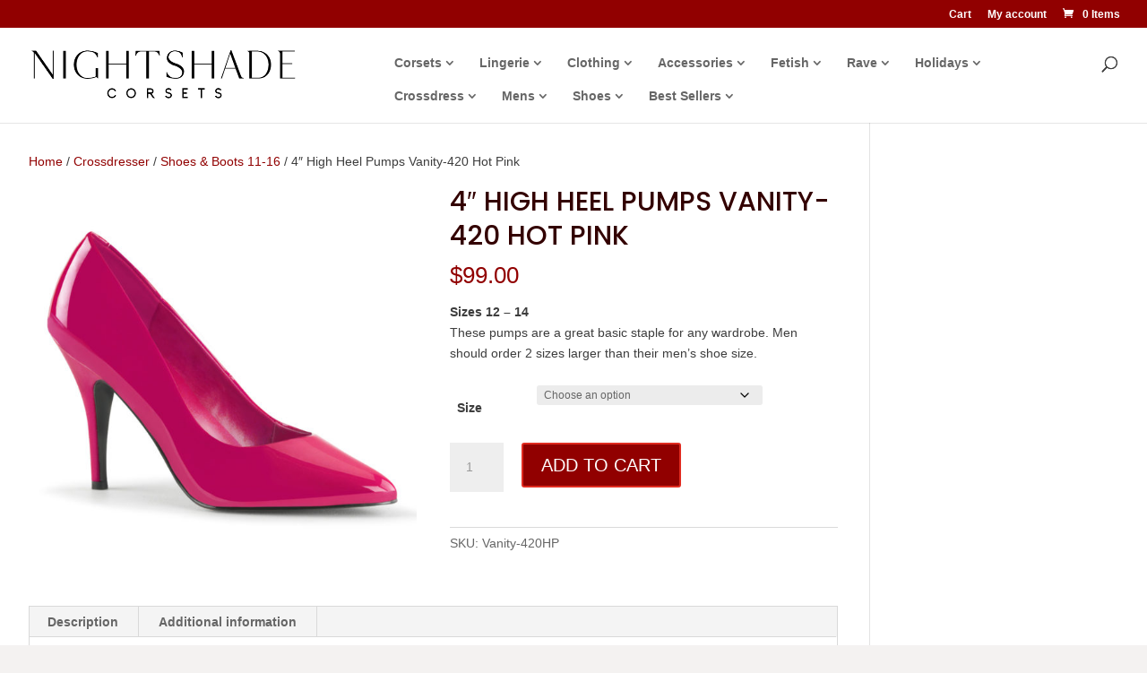

--- FILE ---
content_type: text/css; charset=utf-8
request_url: https://nightshadecorsets.com/2020/wp-content/cache/min/1/2020/wp-content/themes/Divi-child/style.css?ver=1753674914
body_size: 1408
content:
@media screen and (min-width:1024px){}@media screen and (min-width:1120px){#et-top-navigation{padding-left:410px}.et_header_style_left #et-top-navigation nav>ul>li>a,.et_header_style_split #et-top-navigation nav>ul>li>a{padding-bottom:23px}}@media screen and (min-width:982px) and (max-width:1119px){#et-top-navigation{padding-left:310px}.et_header_style_left #et-top-navigation nav>ul>li>a,.et_header_style_split #et-top-navigation nav>ul>li>a{padding-bottom:23px}#logo{max-height:35%}}@media screen and (max-width:981px){.nav-image-highlight{visibility:hidden;display:none!important}}@media screen and (min-width:1024px){.woocommerce ul.products li.product{width:21%!important;margin:2%!important;clear:none!important}.woocommerce ul.products li.product:nth-child(4n+1){clear:both!important}}@media screen and (min-width:768px) and (max-width:980px){.woocommerce ul.products li.product.first,.woocommerce ul.products li.product.last{clear:right!important}.woocommerce ul.products li.product:nth-child(4n+1){clear:none!important}}@media screen{#top-menu li.mega-menu>ul>li>a:first-child{text-transform:uppercase;font-weight:500;border-bottom:none;font-family:'Poppins',sans-serif;font-size:21px}#top-menu-nav{width:96%}#et_top_search{margin:3px 0 0 3px}#top-menu .menu-item-has-children>a:first-child{padding-right:16px}.et_mobile_menu .first-level>a{background-color:transparent;position:relative}.et_mobile_menu .first-level>a:after{font-family:'ETmodules';content:'\4c';font-weight:400;position:absolute;font-size:16px;top:13px;right:10px}.et_mobile_menu .first-level>.icon-switch:after{content:'\4d'}.second-level{display:none}.reveal-items{display:block}.et_mobile_menu{margin-top:20px;width:100%;margin-left:0}.entry-content tr td,body.et-pb-preview #main-content .container tr td{border-top:1px solid #ddd;padding:4px 4px}.et_pb_toggle_open{border-left:0;border-right:0}.et_pb_toggle_close .et_pb_toggle_title,.et_pb_toggle_close h5.et_pb_toggle_title{color:#300}#woocommerce_product_search_filter_tag_widget-2{padding-top:30px}.product-search-filter-terms .product-search-filter-attribute .term-thumbnail{box-shadow:0 0 0;height:25px;width:25px}h1,h2,h3,h4,h5,h6{font-family:'Poppins',sans-serif}h1,.woocommerce .woocommerce-loop-category__title{text-transform:uppercase}.woocommerce .woocommerce-loop-category__title,.woocommerce-loop-category__title,h2.woocommerce-loop-category__title,.woocommerce .woocommerce-loop-category__title,.woocommerce li.product .entry-header h3{font-size:24px!important;color:#910000!important}.count,.product-category mark{background:#fff;color:#910000!important}h4{line-height:28px}h3{line-height:32px}h1{line-height:38px;padding-bottom:16px}.nav li li{line-height:1.5em}body{background-color:#f4f2f1}.et_pb_section{background-color:rgba(0,0,0,0)}#top-menu a:hover{color:#910101}#top-menu li.current-menu-ancestor>a,.mobile_menu_bar::before,#top-menu li.current-menu-item>a{color:#910101}.woocommerce-store-notice,p.demo_store{background-color:#910101}#et_search_icon:hover,.bottom-nav li.current-menu-item>a,.comment-reply-link,.entry-summary p.price ins,.et-social-icon a:hover,.et_password_protected_form .et_submit_button,.footer-widget h4,.form-submit .et_pb_button,.mobile_menu_bar::after,.nav-single a,.posted_in a,.woocommerce #content div.product p.price,.woocommerce #content div.product span.price,.woocommerce #content input.button,.woocommerce #content input.button.alt,.woocommerce #content input.button.alt:hover,.woocommerce #content input.button:hover,.woocommerce #respond input#submit,.woocommerce #respond input#submit.alt,.woocommerce #respond input#submit.alt:hover,.woocommerce #respond input#submit:hover,.woocommerce .star-rating span::before,.woocommerce a.button,.woocommerce a.button.alt,.woocommerce a.button.alt:hover,.woocommerce a.button:hover,.woocommerce button.button,.woocommerce button.button.alt,.woocommerce button.button.alt:hover,.woocommerce div.product p.price,.woocommerce div.product span.price,.woocommerce input.button,.woocommerce input.button.alt,.woocommerce input.button.alt:hover,.woocommerce input.button:hover,.woocommerce-page #content div.product p.price,.woocommerce-page #content div.product span.price,.woocommerce-page #content input.button,.woocommerce-page #content input.button.alt,.woocommerce-page #content input.button.alt:hover,.woocommerce-page #respond input#submit,.woocommerce-page #respond input#submit.alt,.woocommerce-page #respond input#submit.alt:hover,.woocommerce-page #respond input#submit:hover,.woocommerce-page .star-rating span::before,.woocommerce-page a.button,.woocommerce-page a.button.alt,.woocommerce-page a.button.alt:hover,.woocommerce-page a.button:hover,.woocommerce-page button.button,.woocommerce-page button.button.alt,.woocommerce-page button.button.alt:hover,.woocommerce-page button.button:hover,.woocommerce-page div.product p.price,.woocommerce-page div.product span.price,.woocommerce-page input.button,.woocommerce-page input.button.alt,.woocommerce-page input.button.alt:hover,.woocommerce-page input.button:hover,.wp-pagenavi a:hover,.wp-pagenavi span.current,.et_overlay::before,.et_pb_bg_layout_light .et_pb_more_button,.et_pb_bg_layout_light .et_pb_newsletter_button,.et_pb_bg_layout_light .et_pb_promo_button,.et_pb_bg_layout_light.et_pb_module.et_pb_button,.et_pb_contact_submit,.et_pb_filterable_portfolio .et_pb_portfolio_filters li a.active,.et_pb_filterable_portfolio .et_pb_portofolio_pagination ul li a.active,.et_pb_gallery .et_pb_gallery_pagination ul li a.active,.et_pb_member_social_links a:hover,.et_pb_pricing li a,.et_pb_pricing_table_button,.et_pb_sum,.et_pb_filterable_portfolio .et_pb_portfolio_filters li,a{color:#30272e}.et_pb_filterable_portfolio .et_pb_portfolio_filters li a{border:1px solid #e2e2e2;color:#88898a;background-color:#fff}.et_pb_slide_description,.et_pb_slider_fullwidth_off .et_pb_slide_description{padding:16% 55% 16% 1%;text-align:left}.et_pb_slide_description .et_pb_slide_title{font-size:36px;text-transform:uppercase;line-height:42px}.et_pb_slide_description .et_pb_slide_title a{background:#400;padding:0 5px}.container{width:95%}#custom_footer{float:left;width:80%;color:#ddd}.product_meta .posted_in{visibility:hidden;display:none}}